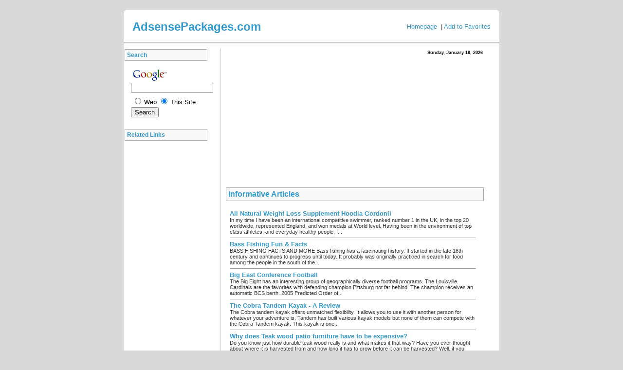

--- FILE ---
content_type: text/html; charset=UTF-8
request_url: http://gamebig.com/activity_poor_food_choices_non_healthy_lifestyle.php
body_size: 6269
content:
<html>
<head>
<title>Activity + Poor Food Choices = Non Healthy Lifestyle</title>
<meta http-equiv="DESCRIPTION" content="Activity + Poor Food Choices = Non Healthy Lifestyle" />
<meta http-equiv="KEYWORDS" content="healthy lifestyle, organized sports activities, sports, be sure, or organized sports, be active, healthy, talk to them, so" />
<meta http-equiv="Content-Type" content="text/html; charset=utf-8" />
<meta name="revisit-after" content="15 days" />
<meta name="robots" content="index, follow" />
<meta name="Robots" content="All" />
<link rel="stylesheet" href="style.css" type="text/css">

<script language="JavaScript" type="text/javascript">
<!--

function SymError()
{
  return true;
}

window.onerror = SymError;

var SymRealWinOpen = window.open;

function SymWinOpen(url, name, attributes)
{
  return (new Object());
}

window.open = SymWinOpen;

//-->
</script>

<script language="JavaScript" type="text/javascript">

<!--

var url = this.location;
var title = document.title;

function bookmark(){
if(document.all)
window.external.AddFavorite(url,title)
}

// -->

</script>
</head>
<body>
<div align="center">
	<table border="0" cellpadding="0" cellspacing="0" width="780" id="table1">
		<tr>
			<td>
		<div id="container">
	<b class="rtop"><b class="r1"></b><b class="r2"></b> <b class="r3"></b> <b class="r4"></b></b>
	<div id="pageHeader">
<table border="0" align="center" cellpadding="2" cellspacing="0" width="740">
			<tr>
			  	<td colspan="2" align="center">
				 				</td>
			  </tr>
			<tr>
				<td>
				<p align="left"><font size="5"><span class="title">AdsensePackages.com</span></font></p></td>
				<td>
				<div align="right"><font size="2" face="Arial">
				<a href="http://www.adsensepackages.com">
				Homepage</a></font><font size="2" face="Arial">&nbsp; |
				<a href="javascript:bookmark()">Add to Favorites</a></font></div></td>
			</tr>
		</table>
	</div>
	<div id="divPageContent">
		<table border="0" cellpadding="2" cellspacing="0">
			<tr>
				<td valign="top" class="leftColumn" rowspan="2" align="left">
				<div id="contentHeader">Search</div>
					<div id="sideContent">
					<table border="0" cellpadding="0" cellspacing="0" width="150">
						<tr>
							<td align="center" valign="top">
							<div class="searchbox">
							<!-- Search Google -->
							<!-- Search Google -->
<center>
<form method="get" action="http://www.google.com/custom" target="google_window">
<table border="0" bgcolor="#ffffff">
<tr><td nowrap="nowrap" valign="top" align="left" height="32">
<a href="http://www.google.com/">
<img src="http://www.google.com/logos/Logo_25wht.gif" border="0" alt="Google" align="middle"></img></a>
<br/>
<input type="hidden" name="domains" value="" />
<input type="text" name="q" size="19" maxlength="255" value="" />
</td></tr>
<tr>
<td nowrap="nowrap">
<table>
<tr>
<td>
<input type="radio" name="sitesearch" value="" />
<font size="-1" color="#000000">Web</font>
</td>
<td>
<input type="radio" name="sitesearch" value="" checked="checked" />
<font size="-1" color="#000000">This Site</font>
</td>
</tr>
</table>
<input type="submit" name="sa" value="Search" />
<input type="hidden" name="client" value="pub-6403711715977678" />
<input type="hidden" name="forid" value="1" />
<input type="hidden" name="ie" value="ISO-8859-1" />
<input type="hidden" name="oe" value="ISO-8859-1" />
<input type="hidden" name="safe" value="active" />
<input type="hidden" name="cof" value="GALT:#008000;GL:1;DIV:#336699;VLC:663399;AH:center;BGC:FFFFFF;LBGC:336699;ALC:0000FF;LC:0000FF;T:000000;GFNT:0000FF;GIMP:0000FF;FORID:1;" />
<input type="hidden" name="hl" value="en" />
</td></tr></table>
</form>
</center>
<!-- Search Google -->				
							<!-- Search Google -->
							</div>
							</td>
						</tr>
					</table>
					</div>
	<div id="contentHeader2">Related Links</div>
		<div id="sideContent2">
		<script type="text/javascript"><!--
	google_ad_client = "pub-6403711715977678";
	google_ad_width = 160;
	google_ad_height = 600;
	google_ad_format = "160x600_as";
	google_ad_type = "text";
	google_ad_channel ="";
	google_color_border = "FFFFFF";
	google_color_bg = "FFFFFF";
	google_color_link = "0080C0";
	google_color_url = "AAAAAA";
	google_color_text = "323232";
	//--></script>
<script type="text/javascript" src="http://pagead2.googlesyndication.com/pagead/show_ads.js">
</script>
		<br /><br />
		<center>
		<script type="text/javascript"><!--
google_ad_client = "pub-6403711715977678";
google_ad_width = 120;
google_ad_height = 60;
google_ad_format = "120x60_as_rimg";
google_cpa_choice = "CAAQxZqazgEaCMOiwb9yonQWKIHD93M";
//--></script>
<script type="text/javascript" src="http://pagead2.googlesyndication.com/pagead/show_ads.js">
</script>
<br />
<script type="text/javascript"><!--
google_ad_client = "pub-6403711715977678";
google_ad_width = 120;
google_ad_height = 60;
google_ad_format = "120x60_as_rimg";
google_cpa_choice = "CAAQ2eOZzgEaCD4zuVkdzt_CKI-293M";
//--></script>
<script type="text/javascript" src="http://pagead2.googlesyndication.com/pagead/show_ads.js">
</script>		<br />		
		</center>
		</div>
			
			</td>
				<td valign="top" class="rightColumn">
						<table border="0" cellpadding="2" cellspacing="0" width="100%" id="table83">
							<tr>
								<td>
								<p align="left">&nbsp;</td>
<td align="right">&nbsp;
								<script language="JavaScript" type="text/javascript">
								<!--
								var mydate=new Date()
								var year=mydate.getYear()
								if (year < 1000)
								year+=1900
								var day=mydate.getDay()
								var month=mydate.getMonth()
								var daym=mydate.getDate()
								if (daym<10)
								daym="0"+daym
								var dayarray=new Array("Sunday","Monday","Tuesday","Wednesday","Thursday","Friday","Saturday")
								var montharray=new Array("January","February","March","April","May","June","July","August","September","October","November","December")
								document.write("<small><font color='000000' face='Arial'><b>"+dayarray[day]+", "+montharray[month]+" "+daym+", "+year+"</b></font></small>")
								// --></script></td>
							</tr>
						</table>
						<table border="0" cellpadding="2" cellspacing="0" width="100%" id="table82">
							<tr>
								<td align="center">
								<script type="text/javascript"><!--
	google_ad_client = "pub-6403711715977678";
	google_ad_width = 250;
	google_ad_height = 250;
	google_ad_format = "250x250_as";
	google_ad_type = "text";
	google_ad_channel ="";
	google_color_border = "FFFFFF";
	google_color_bg = "FFFFFF";
	google_color_link = "0080C0";
	google_color_url = "AAAAAA";
	google_color_text = "323232";
	//--></script>
<script type="text/javascript" src="http://pagead2.googlesyndication.com/pagead/show_ads.js">
</script>
</td>
								<td align="center">
								<script type="text/javascript"><!--
	google_ad_client = "pub-6403711715977678";
	google_ad_width = 250;
	google_ad_height = 250;
	google_ad_format = "250x250_as";
	google_ad_type = "text";
	google_ad_channel ="";
	google_color_border = "FFFFFF";
	google_color_bg = "FFFFFF";
	google_color_link = "0080C0";
	google_color_url = "AAAAAA";
	google_color_text = "323232";
	//--></script>
<script type="text/javascript" src="http://pagead2.googlesyndication.com/pagead/show_ads.js">
</script>
</td>
							</tr>
						</table>
						<p class="subHeader" align="left">Informative Articles</p>
						<table id="table74" cellspacing="1" cellpadding="0" width="530" border="0">
							<tr>
								<td width="100%">
				<table width="100%" cellpadding="0" cellspacing="1" border="0" id="table84" ><tr><td width="100%" >
<table border="0" cellpadding="0" cellspacing="0" width="100%" id="table85">
	<tr>
		<td>
		<div align="center">
			<table border="0" cellpadding="0" cellspacing="0" width="98%" id="table86">
				<tr>
							<td>
		<table border="0" cellpadding="0" cellspacing="0" width="100%" id="table87">
	<tr>
		<td>
	<table border="0" cellpadding="0" cellspacing="0" width="100%" id="table91">
	<tr>
		<td>
		<div align="left">
			<table border="0" cellpadding="0" cellspacing="0" width="98%" id="table92">
			 <tr>
			   <td><font size="2" face="Arial"></font></td>
				</tr>
			   <tr>
			 <td>
			 
<font size="2" face="Arial" color="#0000FF">
<b><a href='
all_natural_weight_loss_supplement_hoodia_gordonii.php'>
All Natural Weight Loss Supplement Hoodia Gordonii</a></b></font><br />

In my time I have been an international competitive swimmer, ranked number 1 in the UK, in the top 20 worldwide, represented England, and won medals at World level. Having been in the environment of top class athletes, and everyday healthy people, I...<br />
<hr size="1" style="width: 100%; color:C0C0C0" />


<font size="2" face="Arial" color="#0000FF">
<b><a href='
bass_fishing_fun_facts.php'>
Bass Fishing Fun &amp; Facts</a></b></font><br />

BASS FISHING FACTS AND MORE

  Bass fishing has a fascinating history. It started in the late
18th century and continues to progress until today. 

  It probably was originally practiced in search for food among
the people in the south of the...<br />
<hr size="1" style="width: 100%; color:C0C0C0" />


<font size="2" face="Arial" color="#0000FF">
<b><a href='
big_east_conference_football.php'>
Big East Conference Football</a></b></font><br />

The Big Eight has an interesting group of geographically diverse football programs. The Louisville Cardinals are the favorites with defending champion Pittsburg not far behind. The champion receives an automatic BCS berth. 
2005 Predicted Order of...<br />
<hr size="1" style="width: 100%; color:C0C0C0" />


<font size="2" face="Arial" color="#0000FF">
<b><a href='
the_cobra_tandem_kayak_a_review.php'>
The Cobra Tandem Kayak - A Review</a></b></font><br />

The Cobra tandem kayak offers unmatched flexibility. It allows
you to use it with another person for whatever your adventure is.

  Tandem has built various kayak models but none of them can
compete with the Cobra Tandem kayak. This kayak is one...<br />
<hr size="1" style="width: 100%; color:C0C0C0" />


<font size="2" face="Arial" color="#0000FF">
<b><a href='
why_does_teak_wood_patio_furniture_have_to_be_expensive.php'>
Why does Teak wood patio furniture have to be expensive?</a></b></font><br />


Do you know just how durable teak wood really is and what makes it that way?  Have you ever thought about where it is harvested from and how long it has to grow before it can be harvested?
 
 Well, if you have pondered some of these questions you...<br />
<hr size="1" style="width: 100%; color:C0C0C0" />

</td>
			  </tr>
 		</table>
		</div>
		</td>
	</tr>
	<tr>
		<td>&nbsp;</td>
	</tr>
				</table>
							</td>
	</tr>
			</table>
							</td>
						</tr>
				</table>
		</div>
		</td>
	</tr>
	</table>
	</td></tr><tr><td width="100%" >
<table width="100%" cellpadding="0" cellspacing="0" border="0" bgcolor="#FFFFFF" id="table88"><tr><td width="100%" bgcolor="#FFFFFF">
<table border="0" cellpadding="0" cellspacing="0" width="100%" id="table89">
	<tr>
		<td>
		<table border="0" cellpadding="2" cellspacing="0" width="100%" id="table90">
		<tr>
			<td align="left"><b>Activity + Poor Food Choices = Non Healthy Lifestyle</b><br /><br />
				  One of the biggest misconceptions people have today is what constitutes a healthy lifestyle. Just because you exercise does not mean you are healthy. I hear much too often, oh, I can eat this because then I will work 30 or 40 minutes on the treadmill, jogging, walking, (fill in the blank with the exercise of choice). NO, NO, NO! Once in a while transgressions are one things, however, if you want to be healthy you need to eat healthy and exercise, the two go hand in hand. <br /><br />Now, think about this, if you think this way as an adult, what are you teaching your children. Yep, that is it OK to eat junk food as long as you are active. Not only that, so many parents, say well my kids eat all this stuff but don�t gain any weight, so it is OK. NO IT IS NOT! While on the surface, you think it is, it is doing major damage to both yours and your child�s body. Think high blood pressure, cardiovascular disease and diabetes.<br /><br />Remember folks the old adage �you are what you eat� applies here. We all carry over what we learn in our childhood into our lives as adults. You are setting the foundation here for a lifetime of bad eating for your child. Do you really want to do that? No, I don�t think so. So you need to set an example and start eating healthier and continue to be active. Right now the majority of children that are active are doing so through after school or organized sports activities that interest them. However, what happens when they get older, when these activities are no longer a part of his/her life. You got it, sedentary behavior because you didn�t provide the role model they needed for a healthy lifestyle. You need to provide them with other choices besides just sporting activities: walking, jogging, riding, jumping rope, aerobics to name a few.<br /><br />It is one of your responsibilities as a parent to teach your children about healthy eating and the importance of activity not only as a child but as they grow into adulthood. So you need to be a good <br />
<p align="center">
				<script type="text/javascript"><!--
google_ad_client = "pub-6403711715977678";
google_ad_width = 468;
google_ad_height = 15;
google_ad_format = "468x15_0ads_al";
	google_ad_type = "text";
	google_ad_channel ="";
	google_color_border = "FFFFFF";
	google_color_bg = "FFFFFF";
	google_color_link = "0080C0";
	google_color_url = "AAAAAA";
	google_color_text = "323232";
//--></script>
<script type="text/javascript"
  src="http://pagead2.googlesyndication.com/pagead/show_ads.js">
</script></p>
				<br />role model. We have discussed in other articles, taking the stairs instead of the elevator, and walking from the far end of the parking lot. Joining a gym or having exercise equipment (bikes, trampolines, DVDs) in your home. One of the cutest things is for a young child to watch their mom or dad watching a video or working out on a piece of exercise equipment and trying to emulate them. What a perfect opportunity for you to show them how to dance, jog, jump rope so they can do something right along with you. <br /><br />Next be sure you let them be active in the planning and preparation of meals. Let them give their input. Take the time to talk to them about the foods you are making and they are eating. And please don�t tell me you don�t have the time, make the time or in all honesty why did you have children!<br /><br />Yes, we want our children to be active and involved. However, one big caveat here is to limit the number of activities your children get involved with. Too many children today join everything to please their parents and they are exhausted! So be realistic with their time just as you would be with yours. Be sure to emphasize to your child that they don�t have to be involved in everything. Emphasis that if they do too much they are going to make compromises in one or more activities and that isn�t fair to that particular group. Talk to them about down time. Be sure they know it is OK to relax. We need balance in our life and the only way to be sure we do is to do everything in moderation and get that down time for ourselves. Relaxing restores our balance which is so very important for healthy living. <br /><br />So let�s start today to show our children that Healthy Eating + Activity = Healthy Lifestyle!<br /><br />Copyright 2005, DeFiore Enterprises<br /><br /><br /> About the Author 
<br />Introducing Keep Kids Fit: How To Help Kids For Fun And Profit! Solutions for parents who want healthy children in body and mind! Visit our website today at: http://www.keepkidsfit.com</b><br />
			</td>
		</tr>
	</table>
		</td>
	</tr>
	</table>
	</td></tr></table>

		</td></tr></table></td>
							</tr>
							</table>
<p align="center">
						
<!-- Begin PayPal Logo -->
<a href="https://www.paypal.com/us/mrb/pal=LQTX2Y5PAVZWY" target="_blank">
<img src="http://images.paypal.com/en_US/i/bnr/paypal_mrb_banner.gif" border="0" alt="Sign up for PayPal and start accepting credit card payments instantly."></img>
</a>
<!-- End PayPal Logo --></p>
					</td>
			</tr>
		</table>
	</div>
		<div id="divBaseLinks">
		<span style="font:Arial, Helvetica, sans-serif; font-size:10px; color:#000000">&copy; 
		<script type="text/javascript">
		<!--
		var year=mydate.getYear()
		if (year < 1000)
		year+=1900
		document.write(""+year+"")
		// -->
		</script>
		<a href="http://www.adsensepackages.com">AdsensePackages.com</a> - All Rights Reserved.
		</span>
		</div>
		<b class="rbottom"><b class="r4"></b><b class="r3"></b> <b class="r2"></b> <b class="r1"></b></b>
	</div>
			<br />&nbsp;</td>
		</tr>
	</table>
</div>
</body>
</html>


--- FILE ---
content_type: text/html; charset=utf-8
request_url: https://www.google.com/recaptcha/api2/aframe
body_size: 266
content:
<!DOCTYPE HTML><html><head><meta http-equiv="content-type" content="text/html; charset=UTF-8"></head><body><script nonce="ygcVhthFolxH6RHBoPglHQ">/** Anti-fraud and anti-abuse applications only. See google.com/recaptcha */ try{var clients={'sodar':'https://pagead2.googlesyndication.com/pagead/sodar?'};window.addEventListener("message",function(a){try{if(a.source===window.parent){var b=JSON.parse(a.data);var c=clients[b['id']];if(c){var d=document.createElement('img');d.src=c+b['params']+'&rc='+(localStorage.getItem("rc::a")?sessionStorage.getItem("rc::b"):"");window.document.body.appendChild(d);sessionStorage.setItem("rc::e",parseInt(sessionStorage.getItem("rc::e")||0)+1);localStorage.setItem("rc::h",'1768733021481');}}}catch(b){}});window.parent.postMessage("_grecaptcha_ready", "*");}catch(b){}</script></body></html>

--- FILE ---
content_type: text/css
request_url: http://gamebig.com/style.css
body_size: 3931
content:
body {
margin : 0; 
background-color : #d8d8d8; 
} 
body, td {
font-family : arial; 
font-size : 11px; 
color:#323232;
} 
blockquote {
font-family : arial; 
color : #00008b; 
font-size : 16px; 
font-style : italic; 
font-weight : bold; 
border-top : 1px #ccc; 
border-bottom : 1px solid #ccc; 
margin : 10px; 
padding : 30px 10px; 
text-align : center; 
background-color : #eee; 
margin-left : 0; 
} 
#pageHeader { 
line-height : 50px; 
font-family : arial; 
font-size : 24px;
padding : 10px 16px; 
background-color : #ffffff; 
border-bottom : 5px solid #fff;
color:#0080C0;
font-weight:bold;
} 
#divBaseLinks {
background-color : #ffffff; 
border-top : 1px solid #fff; 
padding : 0 10px; 
line-height : 30px; 
color : #fff;
text-align:center; 
} 
#container {
margin : 20px; 
background-color : #fff; 
} 
#divPageContent {
	padding : 10px 0;
	border-top-width: 3px;
	border-bottom-width: 3px;
	border-top-style: solid;
	border-bottom-style: solid;
	border-top-color: #CCCCCC;
	border-bottom-color: #CCCCCC;
} 
#navcontainer {
width : 160px; 
} 
#sideContent {
background-color : #fff; 
padding : 10px; 
} 
#sideContent2 {
background-color : #fff; 
padding : 10px; 
} 
#contentHeader {
	width : 160px;
	font-family : Geneva, Arial, Helvetica, san-serif;
	font-size : 12px;
	color : #3399cc;
	font-weight : bold;
	border : 1px solid #AAAAAA;
	padding : 4px;
	text-align : left;
	background-color: #F9F9F9;
} 
#contentHeader1 {
width : 160px; 
font-family : Geneva, Arial, Helvetica, san-serif; 
font-size : 12px; 
color : #3399cc; 
font-weight : bold; 
border : 1px solid #AAAAAA; 
padding : 4px; 
background : #F9F9F9; 
text-align : left; 
} 
#contentHeader2 {
width : 160px; 
font-family : Geneva, Arial, Helvetica, san-serif; 
font-size : 12px; 
color : #3399cc; 
font-weight : bold; 
border : 1px solid #AAAAAA; 
padding : 4px; 
background : #F9F9F9; 
text-align : left; 
} 
.rightColumn {
padding : 0 10px 10px; 
border-left : 1px solid #cccccc; 
} 
.subHeader {
font-family : Geneva, Arial, Helvetica, san-serif; 
font-size : 16px; 
color : #3399cc; 
font-weight : bold; 
border : 1px solid #AAAAAA; 
padding : 4px; 
background : #F9F9F9; 
text-align : left; 
} 
b.rtop, b.rbottom {
display : block; 
background : #d8d8d8; 
} 
b.rtop b, b.rbottom b {
display : block; 
height : 1px; 
overflow : hidden; 
background : #ffffff; 
} 
b.r1 {
margin : 0 5px; 
} 
b.r2 {
margin : 0 3px; 
} 
b.r3 {
margin : 0 2px; 
} 
b.rtop b.r4, b.rbottom b.r4 {
margin : 0 1px; 
height : 2px; 
} 
#menu {
margin : 0 0 10px; 
padding : 0; 
font-size : 0.9em; 
} 
#menu ul {
list-style : none; 
width : 150px; 
margin : 0 0 3px; 
padding : 0; 
font-size : 1.1em; 
} 
#menu li {
margin-bottom : 4px; 
} 


#menu li a, #menu li a:visited {
text-align : left; 
height : 10px; 
text-decoration : none; 
color : #000; 
display : block; 
padding : 0 8px 0 7px; 
background : #f4f7fb; 
font-weight : normal; 
font-family : Geneva, Arial, Helvetica, san-serif; 
} 
#menu li a:hover {
background : #003366; 
color : #fff; 
} 
#lefty {
width : 160px; 
background-color : #ffffff; 
height : auto; 
color : #00008b; 
font-family : Geneva, Arial, Helvetica, san-serif; 
font-size : 12px; 
} 
h3, h4 {
font-family : Geneva, Arial, Helvetica, san-serif; 
font-size : 12px; 
color : #000; 
font-weight : bold; 
border : 1px solid #FFCC00; 
padding : 4px; 
background : #f4f7fb; 
text-align : left; 
} 
#footer a:link {
text-decoration : underline; 
color : #0000ff; 
} 
#footer a:visited {
text-decoration : underline; 
color : #0000ff; 
} 
#footer {
font-size : 10px; 
} 
#hrlink {
font-size:18px;
}
.center {
text-align:center;
}

a {color:3399cc;text-decoration:none;}
a:hover {color:3399cc;text-decoration:underline}
.title {color:3399cc; font-weight:bold}